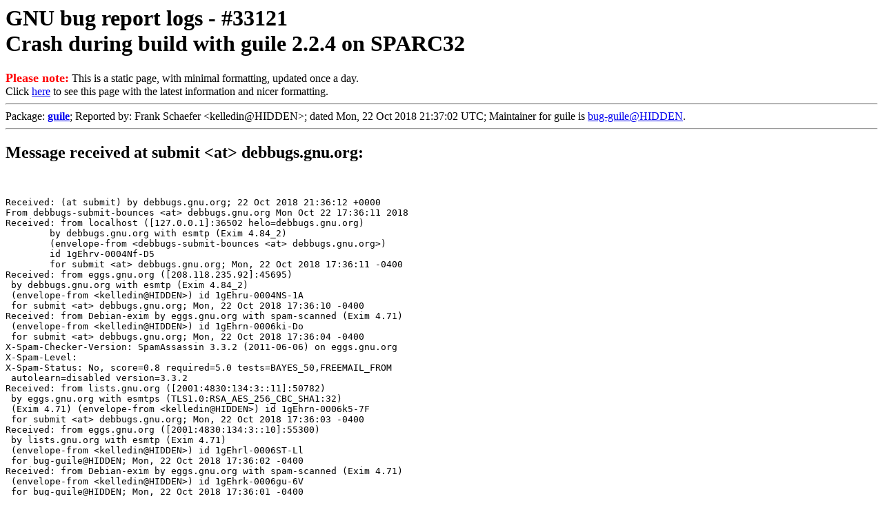

--- FILE ---
content_type: text/html
request_url: https://debbugs.gnu.org/db/33/33121.html
body_size: 6774
content:
<html><head><title>GNU bug report logs - #33121</title>
<meta http-equiv="Content-Type" content="text/html; charset=utf-8">
<meta name="robots" content="nofollow">
</head><BODY><h1>GNU bug report logs -  #33121<br>
Crash during build with guile 2.2.4 on SPARC32</h1><strong><font size="+1" color="red">Please note:</font></strong> This is a static page, with minimal formatting, updated once a day.<br>Click <a href="../../cgi/bugreport.cgi?bug=33121">here</a> to see this page with the latest information and nicer formatting.<br><hr>Package: <A href="../pa/lguile.html"><strong>guile</strong></A>;
Reported by: Frank Schaefer &lt;kelledin@HIDDEN&gt;; dated Mon, 22 Oct 2018 21:37:02 UTC;
Maintainer for guile is
<A href="../ma/lbug-2d_guile-40_gnu.org.html">bug-guile@HIDDEN</A>.

<hr>
<h2>Message received at submit &lt;at&gt; debbugs.gnu.org:</h2><br>
<pre>
Received: (at submit) by debbugs.gnu.org; 22 Oct 2018 21:36:12 +0000
From debbugs-submit-bounces &lt;at&gt; debbugs.gnu.org Mon Oct 22 17:36:11 2018
Received: from localhost ([127.0.0.1]:36502 helo=debbugs.gnu.org)
	by debbugs.gnu.org with esmtp (Exim 4.84_2)
	(envelope-from &lt;debbugs-submit-bounces &lt;at&gt; debbugs.gnu.org&gt;)
	id 1gEhrv-0004Nf-D5
	for submit &lt;at&gt; debbugs.gnu.org; Mon, 22 Oct 2018 17:36:11 -0400
Received: from eggs.gnu.org ([208.118.235.92]:45695)
 by debbugs.gnu.org with esmtp (Exim 4.84_2)
 (envelope-from &lt;kelledin@HIDDEN&gt;) id 1gEhru-0004NS-1A
 for submit &lt;at&gt; debbugs.gnu.org; Mon, 22 Oct 2018 17:36:10 -0400
Received: from Debian-exim by eggs.gnu.org with spam-scanned (Exim 4.71)
 (envelope-from &lt;kelledin@HIDDEN&gt;) id 1gEhrn-0006ki-Do
 for submit &lt;at&gt; debbugs.gnu.org; Mon, 22 Oct 2018 17:36:04 -0400
X-Spam-Checker-Version: SpamAssassin 3.3.2 (2011-06-06) on eggs.gnu.org
X-Spam-Level: 
X-Spam-Status: No, score=0.8 required=5.0 tests=BAYES_50,FREEMAIL_FROM
 autolearn=disabled version=3.3.2
Received: from lists.gnu.org ([2001:4830:134:3::11]:50782)
 by eggs.gnu.org with esmtps (TLS1.0:RSA_AES_256_CBC_SHA1:32)
 (Exim 4.71) (envelope-from &lt;kelledin@HIDDEN&gt;) id 1gEhrn-0006k5-7F
 for submit &lt;at&gt; debbugs.gnu.org; Mon, 22 Oct 2018 17:36:03 -0400
Received: from eggs.gnu.org ([2001:4830:134:3::10]:55300)
 by lists.gnu.org with esmtp (Exim 4.71)
 (envelope-from &lt;kelledin@HIDDEN&gt;) id 1gEhrl-0006ST-Ll
 for bug-guile@HIDDEN; Mon, 22 Oct 2018 17:36:02 -0400
Received: from Debian-exim by eggs.gnu.org with spam-scanned (Exim 4.71)
 (envelope-from &lt;kelledin@HIDDEN&gt;) id 1gEhrk-0006gu-6V
 for bug-guile@HIDDEN; Mon, 22 Oct 2018 17:36:01 -0400
Received: from mail-it1-x12c.google.com ([2607:f8b0:4864:20::12c]:39620)
 by eggs.gnu.org with esmtps (TLS1.0:RSA_AES_128_CBC_SHA1:16)
 (Exim 4.71) (envelope-from &lt;kelledin@HIDDEN&gt;) id 1gEhrj-0006gB-W4
 for bug-guile@HIDDEN; Mon, 22 Oct 2018 17:36:00 -0400
Received: by mail-it1-x12c.google.com with SMTP id m15so14495439itl.4
 for &lt;bug-guile@HIDDEN&gt;; Mon, 22 Oct 2018 14:35:59 -0700 (PDT)
DKIM-Signature: v=1; a=rsa-sha256; c=relaxed/relaxed; d=gmail.com; s=20161025;
 h=mime-version:from:date:message-id:subject:to;
 bh=aS6V1ck1mC9LFN83URhfBuJCrsvfFzET7+mTLOJW8BU=;
 b=iXqYc0Feer71l1BdfH0K6StaHpOYiAGaKOqfGnqADY/O6ag1TZ5C4nVxWb5D5ECYrw
 ovuXX2yCENqCfQhwixhlfIq8DgfT4V/e6KYkuRptn4CyLvGGvvB5Xve6MpVTHcMD6ggE
 OfSck60UFSDwQRo2rk0sGeJ1EBDdMTD0mukYEXXz3syGsmmDeDiLuO/Y6z/Lmwy+FHF4
 ZW059/r0hnm09ZycV7Z9bH9ZX/6P4+/qK9TxBCIMCY7eAKps0o/GwrzPbytcux9Skngb
 dEDjhhXzHYX/jdY9Jrdaq3wD1k8pn0gsgMgQwgQu+brsBT0txOq31IrLEI0yRctMhSFm
 YWrA==
X-Google-DKIM-Signature: v=1; a=rsa-sha256; c=relaxed/relaxed;
 d=1e100.net; s=20161025;
 h=x-gm-message-state:mime-version:from:date:message-id:subject:to;
 bh=aS6V1ck1mC9LFN83URhfBuJCrsvfFzET7+mTLOJW8BU=;
 b=UQ1bGVjoWJW/ens6ciau5O4cvJdyPOthzJnWHF/MSM3Qb4ORnoqrSvCSCjXVmuZDue
 WTHmXZK8v27ajW9zMRDWCBGlN9nbhYq0eXzfCONmdpfixNw3Qup3j9DKbJi6hCsEVSeG
 es7vy5WiDMEU6BMNd9U3v+aba6qUI7ohtyieu+5+UfWGMiLY/00mZ9suatigBNtmVtJk
 geGuapIVluU1YXjEopk1TPCHdXsXyxphWrtliDwRRWfWtwuqt5oKPqYzt2QAc/qpPRDP
 OXCq+5JtLUEUMwfz+hNFuWafNrrnkwXnPqofIa8JQv6/oAX4xUttH0L+9I4z/VlR5uno
 aYuQ==
X-Gm-Message-State: ABuFfojydP3Tff2e+VU8L2LRPVjan7wTywCxqxzMBF0lxhteVLDgUKOp
 TRVwyNs8r+z7ZnYAqLeJ0nzRheCe19kf9NeO/meRovkJ
X-Google-Smtp-Source: ACcGV60XM9UbJSB3gtFeJhJHVd3KjsCBujTDiOkaC3B+RMTxT53697WnDNDGgrEJdzvQsn3cRPlrYpIB0Kyz+CEi8As=
X-Received: by 2002:a24:f584:: with SMTP id
 k126-v6mr10124299ith.166.1540244158586; 
 Mon, 22 Oct 2018 14:35:58 -0700 (PDT)
MIME-Version: 1.0
From: Frank Schaefer &lt;kelledin@HIDDEN&gt;
Date: Mon, 22 Oct 2018 16:35:53 -0500
Message-ID: &lt;CAF=9fWvQDOkCdKZPGKvBj4tfM_HS5n8Crw2ZNm0HzJbwsC2t0Q@HIDDEN&gt;
Subject: Crash during build with guile 2.2.4 on SPARC32
To: bug-guile@HIDDEN
Content-Type: text/plain; charset=&quot;UTF-8&quot;
X-detected-operating-system: by eggs.gnu.org: Genre and OS details not
 recognized.
X-detected-operating-system: by eggs.gnu.org: GNU/Linux 2.6.x
X-Received-From: 2001:4830:134:3::11
X-Spam-Score: -4.0 (----)
X-Debbugs-Envelope-To: submit
X-BeenThere: debbugs-submit &lt;at&gt; debbugs.gnu.org
X-Mailman-Version: 2.1.18
Precedence: list
List-Id: &lt;debbugs-submit.debbugs.gnu.org&gt;
List-Unsubscribe: &lt;https://debbugs.gnu.org/cgi-bin/mailman/options/debbugs-submit&gt;, 
 &lt;mailto:debbugs-submit-request &lt;at&gt; debbugs.gnu.org?subject=unsubscribe&gt;
List-Archive: &lt;https://debbugs.gnu.org/cgi-bin/mailman/private/debbugs-submit/&gt;
List-Post: &lt;mailto:debbugs-submit &lt;at&gt; debbugs.gnu.org&gt;
List-Help: &lt;mailto:debbugs-submit-request &lt;at&gt; debbugs.gnu.org?subject=help&gt;
List-Subscribe: &lt;https://debbugs.gnu.org/cgi-bin/mailman/listinfo/debbugs-submit&gt;, 
 &lt;mailto:debbugs-submit-request &lt;at&gt; debbugs.gnu.org?subject=subscribe&gt;
Errors-To: debbugs-submit-bounces &lt;at&gt; debbugs.gnu.org
Sender: &quot;Debbugs-submit&quot; &lt;debbugs-submit-bounces &lt;at&gt; debbugs.gnu.org&gt;
X-Spam-Score: -5.0 (-----)

With guile 2.2.4 (and guile 2.2.3 as well), I get a nasty segfault during build:

/bin/sh: line 1:  4193 Broken pipe             cat alist.doc
array-handle.doc array-map.doc arrays.doc async.doc atomic.doc
backtrace.doc boolean.doc bitvectors.doc bytevectors.doc chars.doc
control.doc continuations.doc debug.doc deprecated.doc deprecation.doc
dynl.doc dynwind.doc eq.doc error.doc eval.doc evalext.doc expand.doc
extensions.doc fdes-finalizers.doc feature.doc filesys.doc fluids.doc
foreign.doc fports.doc gc-malloc.doc gc.doc gettext.doc
generalized-arrays.doc generalized-vectors.doc goops.doc gsubr.doc
guardians.doc hash.doc hashtab.doc hooks.doc i18n.doc init.doc
ioext.doc keywords.doc list.doc load.doc macros.doc mallocs.doc
memoize.doc modules.doc numbers.doc objprop.doc options.doc pairs.doc
ports.doc print.doc procprop.doc procs.doc promises.doc r6rs-ports.doc
random.doc rdelim.doc read.doc rw.doc scmsigs.doc script.doc
simpos.doc smob.doc sort.doc srcprop.doc srfi-1.doc srfi-4.doc
srfi-13.doc srfi-14.doc srfi-60.doc stackchk.doc stacks.doc stime.doc
strings.doc strorder.doc strports.doc struct.doc symbols.doc
syntax.doc threads.doc throw.doc trees.doc unicode.doc uniform.doc
values.doc variable.doc vectors.doc version.doc vports.doc
weak-set.doc weak-table.doc weak-vector.doc dynl.doc posix.doc
net_db.doc socket.doc regex-posix.doc
      4194 Segmentation fault      (core dumped) |
GUILE_AUTO_COMPILE=0 ../meta/build-env guild
snarf-check-and-output-texi &gt; guile-procedures.texi
make[3]: *** [Makefile:4281: guile-procedures.texi] Error 1

Running a bare &quot;./meta/build-env guile&quot; with no other options gives me
a similar segfault.  Loading up the resulting core files in gdb reveal
that both crashes happen at the same point in libguile/vm-engine.c:

#0  0xf7c11cc8 in vm_regular_engine (thread=0x77e40, vp=0xe9f78,
registers=0xffe8cda0, resume=-138034004) at vm-engine.c:567
        proc = &lt;optimized out&gt;
        nlocals = 4157185728
        old_fp = &lt;optimized out&gt;
        new_fp = 0xf7c99ed0
        ip = &lt;optimized out&gt;
        sp = &lt;optimized out&gt;
        op = 6
        jump_table_ = {0xf7c11bac &lt;vm_regular_engine+212&gt;, 0xf7c11c20
&lt;vm_regular_engine+328&gt;, 0xf7c11cf8 &lt;vm_regular_engine+544&gt;,
0xf7c11d6c &lt;vm_regular_engine+660&gt;, 0xf7c11dd0
&lt;vm_regular_engine+760&gt;, 0xf7c11e18 &lt;vm_regular_engine+832&gt;,
          0xf7c11ee4 &lt;vm_regular_engine+1036&gt;, 0xf7c11f64
&lt;vm_regular_engine+1164&gt;, 0xf7c17f74 &lt;vm_regular_engine+25756&gt;,
0xf7c11f9c &lt;vm_regular_engine+1220&gt;, 0xf7c12004
&lt;vm_regular_engine+1324&gt;, 0xf7c1214c &lt;vm_regular_engine+1652&gt;,
          0xf7c17efc &lt;vm_regular_engine+25636&gt;, 0xf7c121e8
&lt;vm_regular_engine+1808&gt;, 0xf7c1224c &lt;vm_regular_engine+1908&gt;,
0xf7c12368 &lt;vm_regular_engine+2192&gt;, 0xf7c17d9c
&lt;vm_regular_engine+25284&gt;, 0xf7c1241c &lt;vm_regular_engine+2372&gt;,
          0xf7c12450 &lt;vm_regular_engine+2424&gt;, 0xf7c12494
&lt;vm_regular_engine+2492&gt;, 0xf7c124d8 &lt;vm_regular_engine+2560&gt;,
0xf7c1251c &lt;vm_regular_engine+2628&gt;, 0xf7c12554
&lt;vm_regular_engine+2684&gt;, 0xf7c1258c &lt;vm_regular_engine+2740&gt;,
0xf7c125c4 &lt;vm_regular_engine+2796&gt;,
          0xf7c12650 &lt;vm_regular_engine+2936&gt;, 0xf7c12690
&lt;vm_regular_engine+3000&gt;, 0xf7c126e8 &lt;vm_regular_engine+3088&gt;,
0xf7c12720 &lt;vm_regular_engine+3144&gt;, 0xf7c1274c
&lt;vm_regular_engine+3188&gt;, 0xf7c127e0 &lt;vm_regular_engine+3336&gt;,
0xf7c1281c &lt;vm_regular_engine+3396&gt;,
          0xf7c128c0 &lt;vm_regular_engine+3560&gt;, 0xf7c13368
&lt;vm_regular_engine+6288&gt;, 0xf7c132b0 &lt;vm_regular_engine+6104&gt;,
0xf7c1330c &lt;vm_regular_engine+6196&gt;, 0xf7c13144
&lt;vm_regular_engine+5740&gt;, 0xf7c131a0 &lt;vm_regular_engine+5832&gt;,
0xf7c131f8 &lt;vm_regular_engine+5920&gt;,
          0xf7c13254 &lt;vm_regular_engine+6012&gt;, 0xf7c12df0
&lt;vm_regular_engine+4888&gt;, 0xf7c12e48 &lt;vm_regular_engine+4976&gt;,
0xf7c12eb0 &lt;vm_regular_engine+5080&gt;, 0xf7c193ec
&lt;vm_regular_engine+30996&gt;, 0xf7c12f14 &lt;vm_regular_engine+5180&gt;,
0xf7c12f98 &lt;vm_regular_engine+5312&gt;,
          0xf7c13014 &lt;vm_regular_engine+5436&gt;, 0xf7c1308c
&lt;vm_regular_engine+5556&gt;, 0xf7c13104 &lt;vm_regular_engine+5676&gt;,
0xf7c12960 &lt;vm_regular_engine+3720&gt;, 0xf7c129a0
&lt;vm_regular_engine+3784&gt;, 0xf7c129e4 &lt;vm_regular_engine+3852&gt;,
0xf7c12a48 &lt;vm_regular_engine+3952&gt;,
          0xf7c12aa8 &lt;vm_regular_engine+4048&gt;, 0xf7c12afc
&lt;vm_regular_engine+4132&gt;, 0xf7c12bb4 &lt;vm_regular_engine+4316&gt;,
0xf7c12c00 &lt;vm_regular_engine+4392&gt;, 0xf7c12c4c
&lt;vm_regular_engine+4468&gt;, 0xf7c12c78 &lt;vm_regular_engine+4512&gt;,
0xf7c12ca4 &lt;vm_regular_engine+4556&gt;,
          0xf7c12cd0 &lt;vm_regular_engine+4600&gt;, 0xf7c12d0c
&lt;vm_regular_engine+4660&gt;, 0xf7c12d48 &lt;vm_regular_engine+4720&gt;,
0xf7c12d84 &lt;vm_regular_engine+4780&gt;, 0xf7c12dc0
&lt;vm_regular_engine+4840&gt;, 0xf7c1338c &lt;vm_regular_engine+6324&gt;,
0xf7c133f8 &lt;vm_regular_engine+6432&gt;,
          0xf7c13440 &lt;vm_regular_engine+6504&gt;, 0xf7c134ec
&lt;vm_regular_engine+6676&gt;, 0xf7c135c0 &lt;vm_regular_engine+6888&gt;,
0xf7c1363c &lt;vm_regular_engine+7012&gt;, 0xf7c13680
&lt;vm_regular_engine+7080&gt;, 0xf7c136a4 &lt;vm_regular_engine+7116&gt;,
0xf7c136ec &lt;vm_regular_engine+7188&gt;,
          0xf7c13718 &lt;vm_regular_engine+7232&gt;, 0xf7c137b4
&lt;vm_regular_engine+7388&gt;, 0xf7c13844 &lt;vm_regular_engine+7532&gt;,
0xf7c138a8 &lt;vm_regular_engine+7632&gt;, 0xf7c13958
&lt;vm_regular_engine+7808&gt;, 0xf7c1399c &lt;vm_regular_engine+7876&gt;,
0xf7c139dc &lt;vm_regular_engine+7940&gt;,
          0xf7c13a1c &lt;vm_regular_engine+8004&gt;, 0xf7c13a84
&lt;vm_regular_engine+8108&gt;, 0xf7c13ad4 &lt;vm_regular_engine+8188&gt;,
0xf7c13b28 &lt;vm_regular_engine+8272&gt;, 0xf7c13b94
&lt;vm_regular_engine+8380&gt;, 0xf7c13c00 &lt;vm_regular_engine+8488&gt;,
0xf7c13ca0 &lt;vm_regular_engine+8648&gt;,
          0xf7c13d04 &lt;vm_regular_engine+8748&gt;, 0xf7c13da4
&lt;vm_regular_engine+8908&gt;, 0xf7c13e04 &lt;vm_regular_engine+9004&gt;,
0xf7c13e50 &lt;vm_regular_engine+9080&gt;, 0xf7c13e9c
&lt;vm_regular_engine+9156&gt;, 0xf7c13ee8 &lt;vm_regular_engine+9232&gt;,
0xf7c13f34 &lt;vm_regular_engine+9308&gt;,
          0xf7c13f80 &lt;vm_regular_engine+9384&gt;, 0xf7c14014
&lt;vm_regular_engine+9532&gt;, 0xf7c14070 &lt;vm_regular_engine+9624&gt;,
0xf7c140cc &lt;vm_regular_engine+9716&gt;, 0xf7c1412c
&lt;vm_regular_engine+9812&gt;, 0xf7c14190 &lt;vm_regular_engine+9912&gt;,
0xf7c14cc4 &lt;vm_regular_engine+12780&gt;,
          0xf7c14d20 &lt;vm_regular_engine+12872&gt;, 0xf7c14da4
&lt;vm_regular_engine+13004&gt;, 0xf7c150c8 &lt;vm_regular_engine+13808&gt;,
0xf7c14c58 &lt;vm_regular_engine+12672&gt;, 0xf7c15074
&lt;vm_regular_engine+13724&gt;, 0xf7c14fa0 &lt;vm_regular_engine+13512&gt;,
          0xf7c14ff8 &lt;vm_regular_engine+13600&gt;, 0xf7c14e10
&lt;vm_regular_engine+13112&gt;, 0xf7c14e8c &lt;vm_regular_engine+13236&gt;,
0xf7c14ed4 &lt;vm_regular_engine+13308&gt;, 0xf7c14f3c
&lt;vm_regular_engine+13412&gt;, 0xf7c1423c &lt;vm_regular_engine+10084&gt;,
          0xf7c14298 &lt;vm_regular_engine+10176&gt;, 0xf7c142f8
&lt;vm_regular_engine+10272&gt;, 0xf7c14358 &lt;vm_regular_engine+10368&gt;,
0xf7c143f0 &lt;vm_regular_engine+10520&gt;, 0xf7c14494
&lt;vm_regular_engine+10684&gt;, 0xf7c14544 &lt;vm_regular_engine+10860&gt;,
          0xf7c14600 &lt;vm_regular_engine+11048&gt;, 0xf7c146bc
&lt;vm_regular_engine+11236&gt;, 0xf7c14780 &lt;vm_regular_engine+11432&gt;,
0xf7c14828 &lt;vm_regular_engine+11600&gt;, 0xf7c148d0
&lt;vm_regular_engine+11768&gt;, 0xf7c1498c &lt;vm_regular_engine+11956&gt;,
          0xf7c14a30 &lt;vm_regular_engine+12120&gt;, 0xf7c14ae0
&lt;vm_regular_engine+12296&gt;, 0xf7c14b94 &lt;vm_regular_engine+12476&gt;,
0xf7c15148 &lt;vm_regular_engine+13936&gt;, 0xf7c15d5c
&lt;vm_regular_engine+17028&gt;, 0xf7c15be4 &lt;vm_regular_engine+16652&gt;,
          0xf7c15cb8 &lt;vm_regular_engine+16864&gt;, 0xf7c159ac
&lt;vm_regular_engine+16084&gt;, 0xf7c15a4c &lt;vm_regular_engine+16244&gt;,
0xf7c15b04 &lt;vm_regular_engine+16428&gt;, 0xf7c15ba4
&lt;vm_regular_engine+16588&gt;, 0xf7c157ac &lt;vm_regular_engine+15572&gt;,
          0xf7c157f0 &lt;vm_regular_engine+15640&gt;, 0xf7c15834
&lt;vm_regular_engine+15708&gt;, 0xf7c15878 &lt;vm_regular_engine+15776&gt;,
0xf7c158bc &lt;vm_regular_engine+15844&gt;, 0xf7c15900
&lt;vm_regular_engine+15912&gt;, 0xf7c15924 &lt;vm_regular_engine+15948&gt;,
          0xf7c15968 &lt;vm_regular_engine+16016&gt;, 0xf7c1527c
&lt;vm_regular_engine+14244&gt;, 0xf7c152d8 &lt;vm_regular_engine+14336&gt;,
0xf7c15354 &lt;vm_regular_engine+14460&gt;, 0xf7c153d4
&lt;vm_regular_engine+14588&gt;, 0xf7c15458 &lt;vm_regular_engine+14720&gt;,
          0xf7c154ac &lt;vm_regular_engine+14804&gt;, 0xf7c15500
&lt;vm_regular_engine+14888&gt;, 0xf7c1556c &lt;vm_regular_engine+14996&gt;,
0xf7c155b4 &lt;vm_regular_engine+15068&gt;, 0xf7c155fc
&lt;vm_regular_engine+15140&gt;, 0xf7c15650 &lt;vm_regular_engine+15224&gt;,
          0xf7c15688 &lt;vm_regular_engine+15280&gt;, 0xf7c156c0
&lt;vm_regular_engine+15336&gt;, 0xf7c15704 &lt;vm_regular_engine+15404&gt;,
0xf7c15748 &lt;vm_regular_engine+15472&gt;, 0xf7c15780
&lt;vm_regular_engine+15528&gt;, 0xf7c15214 &lt;vm_regular_engine+14140&gt;,
          0xf7c16a9c &lt;vm_regular_engine+20420&gt;, 0xf7c169dc
&lt;vm_regular_engine+20228&gt;, 0xf7c16a3c &lt;vm_regular_engine+20324&gt;,
0xf7c167f0 &lt;vm_regular_engine+19736&gt;, 0xf7c1687c
&lt;vm_regular_engine+19876&gt;, 0xf7c16908 &lt;vm_regular_engine+20016&gt;,
          0xf7c16958 &lt;vm_regular_engine+20096&gt;, 0xf7c16424
&lt;vm_regular_engine+18764&gt;, 0xf7c164a4 &lt;vm_regular_engine+18892&gt;,
0xf7c1651c &lt;vm_regular_engine+19012&gt;, 0xf7c165a8
&lt;vm_regular_engine+19152&gt;, 0xf7c16634 &lt;vm_regular_engine+19292&gt;,
          0xf7c166c0 &lt;vm_regular_engine+19432&gt;, 0xf7c16744
&lt;vm_regular_engine+19564&gt;, 0xf7c167a0 &lt;vm_regular_engine+19656&gt;,
0xf7c15e24 &lt;vm_regular_engine+17228&gt;, 0xf7c15e84
&lt;vm_regular_engine+17324&gt;, 0xf7c15ef0 &lt;vm_regular_engine+17432&gt;,
          0xf7c15f4c &lt;vm_regular_engine+17524&gt;, 0xf7c15fa8
&lt;vm_regular_engine+17616&gt;, 0xf7c16010 &lt;vm_regular_engine+17720&gt;,
0xf7c1608c &lt;vm_regular_engine+17844&gt;, 0xf7c160d0
&lt;vm_regular_engine+17912&gt;, 0xf7c16108 &lt;vm_regular_engine+17968&gt;,
          0xf7c16140 &lt;vm_regular_engine+18024&gt;, 0xf7c1616c
&lt;vm_regular_engine+18068&gt;, 0xf7c161d0 &lt;vm_regular_engine+18168&gt;,
0xf7c16238 &lt;vm_regular_engine+18272&gt;, 0xf7c162a0
&lt;vm_regular_engine+18376&gt;, 0xf7c16308 &lt;vm_regular_engine+18480&gt;,
          0xf7c16370 &lt;vm_regular_engine+18584&gt;, 0xf7c17cfc
&lt;vm_regular_engine+25124&gt;, 0xf7c17e4c &lt;vm_regular_engine+25460&gt;,
0xf7c17e44 &lt;vm_regular_engine+25452&gt;, 0xf7c17e6c
&lt;vm_regular_engine+25492&gt;, 0xf7c17e64 &lt;vm_regular_engine+25484&gt;,
          0xf7c17e5c &lt;vm_regular_engine+25476&gt;, 0xf7c17e54
&lt;vm_regular_engine+25468&gt;...}
        jump_table = &lt;optimized out&gt;
#1  0xf7c19878 in scm_call_n (proc=0xfe558, argv=&lt;optimized out&gt;,
nargs=0) at vm.c:1257
        registers = {{__jmpbuf = {1321029988, 1321030260, 1184105584},
__mask_was_saved = 0, __saved_mask = {__val = {4155873416, 4157174424,
4293447156, 4293447152, 1, 0, 0, 14, 4157118508, 268435455,
4293447156, 4293447152, 4157169664, 1, 18, 78391725, 0, 0, 978032,
                0, 0, 712496, 4157186032, 1191, 4149848496,
4157117344, 4293447252, 4293447248, 0, 0, 0, 14}}}}
        resume = &lt;optimized out&gt;
        prev_cookie = 0xffe8d160
        ret = &lt;optimized out&gt;
        thread = 0x77e40
        vp = 0xe9f78
        return_fp = 0xf7c99f20
        call_fp = 0xf7c99f08
        call_nlocals = 1
        stack_reserve_words = 6
        i = &lt;optimized out&gt;
#2  0xf7ba9e34 in scm_primitive_load_path (args=&lt;optimized out&gt;) at load.c:1248


I dropped an fprintf(stderr,...) debug in that codepath to see what
address that code is attempting to unpack.  guile and guild both
consistently hit that codepath twice and crash on the second one; both
pointer values appear to point to reasonably sane addresses:

root:/usr/src/dist/guile-2.2.4/debian/tmp.build# ./meta/build-env guile
DEBUG FP_REF(0)==0xf7a83f38
DEBUG FP_REF(0)==0xf7a83ed0
Segmentation fault (core dumped)

FYI this is building for 32-bit SPARC, Linux 4.16.18, gcc-8.2.0,
glibc-2.28, gc-7.6.8, libatomic_ops-7.6.6 (gc and libatomic_ops both
pass all tests).  CFLAGS/CXXFLAGS is currently set to &quot;-g -O2
-fdebug-prefix-map=/usr/src/dist/guile-2.2.4/debian/tmp.build=.
-Wformat -Werror=format-security -m32 -mcpu=v9 -mtune=v9
-fno-stack-protector&quot; (I have also tried with -O1, with similar
results).  Building 64-bit guile on the same SPARC system (Sun
Enterprise T5240) exhibits no such crash.

Google dug up a few similar reports for 32-bit PowerPC, but apparently
nobody really took a close look at the time.  Is this maybe a problem
specific to 32-bit big-endian architectures?

I can supply the corefiles and config.log on request.  Be warned the
corefiles are about 260K compressed (122MB uncompressed).

--
Frank Schaefer
&quot;If a server crashes in a server farm and no one pings it, does it
still cost four figures to fix?&quot;



</pre>
<hr>
<!-- request_addr: Frank Schaefer &lt;kelledin@HIDDEN&gt; -->
<!-- time:1540244222 -->
<strong>Acknowledgement sent</strong>
to <code>Frank Schaefer &lt;kelledin@HIDDEN&gt;</code>:<br>
New bug report received and forwarded.  Copy sent to <code>bug-guile@HIDDEN</code>.
  <em><A href="../33/33121-b.html#m2">Full text</A> available.</em><hr>
<!-- request_addr: bug-guile@HIDDEN -->
<!-- time:1540244222 -->
<strong>Report forwarded</strong>
to <code>bug-guile@HIDDEN</code>:<br>
<code>bug#33121</code>; Package <code>guile</code>.
  <em><A href="../33/33121-b.html#m1">Full text</A> available.</em><hr>
<strong><font size="+1" color="red">Please note:</font></strong> This is a static page, with minimal formatting, updated once a day.<br>Click <a href="../../cgi/bugreport.cgi?bug=33121">here</a> to see this page with the latest information and nicer formatting.<HR>
 <ADDRESS>
 Last modified:
 <!--timestamp-->
 Mon, 25 Nov 2019 12:00:02 UTC
 <!--timestamp-->
	  
 <P>
 <A HREF="http://debbugs.gnu.org/">GNU bug tracking system</A><BR>
 Copyright (C) 1999 Darren O. Benham,
 1997 nCipher Corporation Ltd,
 1994-97 Ian Jackson.
 </ADDRESS>
</body></html>
